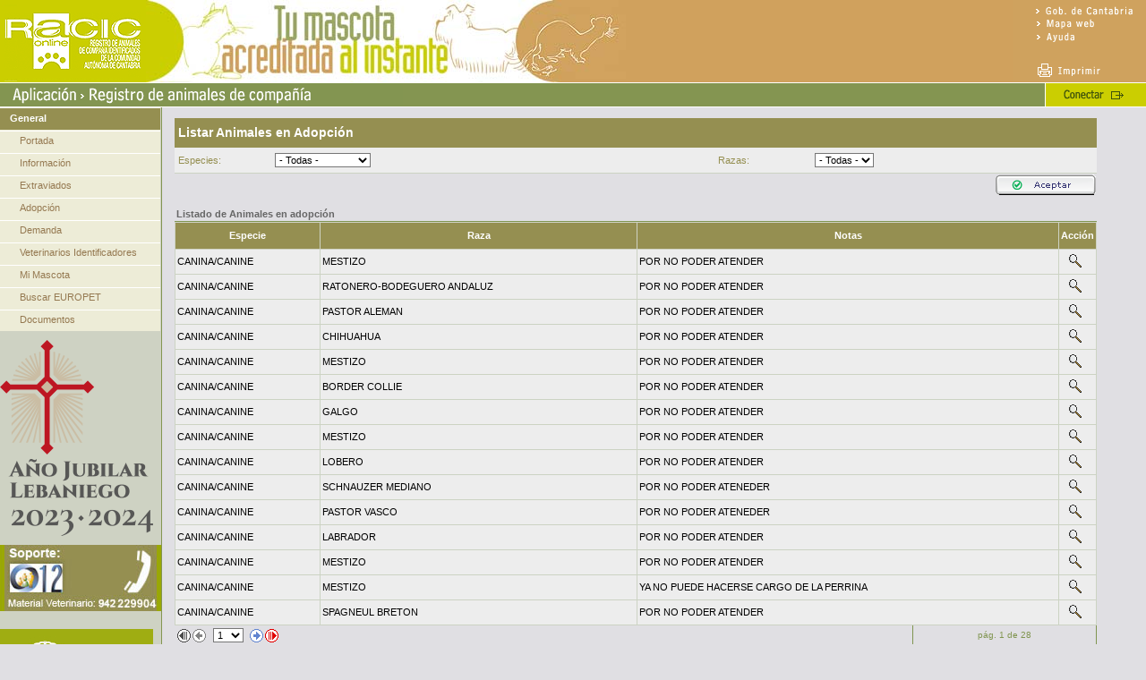

--- FILE ---
content_type: text/html;charset=ISO-8859-1
request_url: https://racic.cantabria.es/racic/adopcion/PrepareAdopcionList.do?s=815D3E60499RQQQQQQQQR73654E3CB86
body_size: 25980
content:











<!DOCTYPE HTML PUBLIC "-//W3C//DTD HTML 4.01 Transitional//EN"
"http://www.w3.org/TR/html4/loose.dtd">



<html>
<head>
<meta http-equiv="Content-Type" content="text/html; charset=iso-8859-1">

<title>RACIC: Registro de animales de compañía de Cantabria</title>

<link rel="stylesheet" type="text/css"
	href="/racic/static/css/estilo.css">
<link rel="stylesheet" type="text/css"
	href="/racic/static/css/racic_estilo.css">
<link rel="stylesheet" type="text/css"
	href="/racic/static/css/estilos_portada.css">

	<script language="JavaScript" type="text/JavaScript">
            <!--
            
            function generarDoc( action )
            {
            document.formGenerarDoc.action = action;
            document.formGenerarDoc.submit();
    
            return( false );
            }
            
            var layerPrint;

            function imprimir()
            {
            if( document.layers )
            {
            //thisbrowser="NN4";
            //alert("Navegador: NN4" );

            layerPrint = document.layers["areaPrint"];
            }
            if(document.all)
            {
            //thisbrowser="ie"
            //alert("Navegador: IE" );

            layerPrint = document.all["areaPrint"];
            }
            if(!document.all && document.getElementById)
            {
            //thisbrowser="NN6";
            //alert("Navegador: NN6" );

            layerPrint = document.getElementById("areaPrint");
            }

            var estilo1      = "<link rel='stylesheet' type='text/css' href='/racic/css/racic_estilo.css'>";
            var estilo2      = "<link rel='stylesheet' type='text/css' href='/racic/css/estilo.css'>";
            var stcontenido = "<html><body>";
            var stfin       = "</body></html>";

            window.frames['ifprint'].document.body.innerHTML = stcontenido + estilo1 + estilo2 + layerPrint.innerHTML + stfin;

            //alert( window.frames['ifprint'].document.body.innerHTML);

            window.frames['ifprint'].focus(); 
            window.frames['ifprint'].print(); 
            }
            -->
        </script>
</head>

<body>

	<table cellpadding="0" cellspacing="0">
		<tr>
			<td colspan="2">










<script language="JavaScript" type="text/JavaScript">
            <!--
            function MM_swapImgRestore() { //v3.0
            var i,x,a=document.MM_sr; for(i=0;a&&i<a.length&&(x=a[i])&&x.oSrc;i++) x.src=x.oSrc;
            }

            function MM_preloadImages() { //v3.0
            var d=document; if(d.images){ if(!d.MM_p) d.MM_p=new Array();
            var i,j=d.MM_p.length,a=MM_preloadImages.arguments; for(i=0; i<a.length; i++)
            if (a[i].indexOf("#")!=0){ d.MM_p[j]=new Image; d.MM_p[j++].src=a[i];}}
            }

            function MM_findObj(n, d) { //v4.01
            var p,i,x;  if(!d) d=document; if((p=n.indexOf("?"))>0&&parent.frames.length) {
            d=parent.frames[n.substring(p+1)].document; n=n.substring(0,p);}
            if(!(x=d[n])&&d.all) x=d.all[n]; for (i=0;!x&&i<d.forms.length;i++) x=d.forms[i][n];
            for(i=0;!x&&d.layers&&i<d.layers.length;i++) x=MM_findObj(n,d.layers[i].document);
            if(!x && d.getElementById) x=d.getElementById(n); return x;
            }

            function MM_swapImage() { //v3.0
            var i,j=0,x,a=MM_swapImage.arguments; document.MM_sr=new Array; for(i=0;i<(a.length-2);i+=3)
            if ((x=MM_findObj(a[i]))!=null){document.MM_sr[j++]=x; if(!x.oSrc) x.oSrc=x.src; x.src=a[i+2];}
            }
            //-->
        </script>


<table class="tbCabecera" cellspacing="0" cellpadding="0">
	<tr>
		<td><table cellspacing="0" cellpadding="0">
				<tr>
					<td class="tdLogo"><img src="/racic/static/images/componentes_titular/logo_gob.gif" alt="Logo del Gobierno de Cantabria"></td>
					<td class="tdTitular">&nbsp;</td>
					<td class="tdOpciones"><table cellpadding="0" cellspacing="0">
							<tr>
								<td><a href="http://www.cantabria.es" target="_blank"><img src="/racic/static/images/componentes_titular/menu_arriba_01.gif" height="20" width="149" alt="Portal del Gobierno de Cantabria"></a></td>
							</tr>
							<tr>
								<td><a href="/racic/public/mapaweb.do?s=14BB7E174BCRQQQQQQQQR47E0777FD4F"><img src="/racic/static/images/componentes_titular/menu_arriba_02.gif" height="14" width="149" alt="Diagrama de la Aplicación"></a></td>
							</tr>
							<tr>
								<td><a href="/racic/public/ayuda.do?s=14BB7E174BCRQQQQQQQQR47E0777FD4F"><img src="/racic/static/images/componentes_titular/menu_arriba_03.gif" height="16" width="149" alt="Ayuda de la Aplicación"></a></td>
							</tr>
							<tr>
								<td><img src="/racic/static/images/componentes_titular/menu_arriba_04.gif" height="18" width="149" alt=""></td>
							</tr>
							<tr>
								<td><a href="javascript:#" onclick="imprimir()"><img src="/racic/static/images/componentes_titular/menu_arriba_05.gif" height="24" width="149" alt="Imprimir Pantalla"></a></td>
							</tr>
						</table></td>
				</tr>
			</table></td>
	</tr>
	<tr>
		<td><table cellpadding="0" cellspacing="0">
				<tr>
					<td class="tdApp">
						<table cellspacing="0" cellpadding="0">
							<tr>
								<td><img src="/racic/static/images/componentes_titular/titular.gif" height="28" width="450" alt="Titular"></td>
								<td class="tdApp"></td>
								<!-- #################### -->
								<!-- CONNECT / DISCONNECT -->
								<!-- #################### -->
								<td>
										
										<a href="/racic/public/Login.do" onmouseover="MM_swapImage('Image58','','/racic/static/images/componentes_titular/bot_con_on.gif',1)" onmouseout="MM_swapImgRestore()" onfocus="MM_swapImage('Image58','','/racic/static/images/componentes_titular/bot_con_on.gif',1)"><img src="/racic/static/images/componentes_titular/bot_con_off.gif" name="Image58" style="float: right;" alt="Conectar"></a>
									 </td>
							</tr>
						</table>
					</td>
				</tr>
			</table></td>
	</tr>
</table>
</td>
		</tr>
	</table>
	
	

	<table cellpadding="0" cellspacing="0" >
		<tr>
			<td class="tdTilesMenu">










<table cellpadding="0" cellspacing="0" class="tbMenu">
	<tr>
		<td valign="top">
			<table class="tbMenus" cellpadding="0" cellspacing="0">

				<!-- ####### -->
				<!-- GENERAL -->
				<!-- ####### -->
				<tr>
					<td class="menunivel1">
						<table class="tbMenuEnlace" cellspacing="0" cellpadding="0">
							<tr>
								<td class="tdMenu1">General</td>
							</tr>
						</table>
					</td>
				</tr>

				<!-- ####### -->
				<!-- PORTADA -->
				<!-- ####### -->
				<tr>
					<td class="menunivel2">
						<table class="tbMenuEnlace" cellspacing="0" cellpadding="0">
							<tr>
								<td class="tdMenu2"><a href="/racic/public/Home.do?s=14BB7E174BCRQQQQQQQQR47E0777FD4F" class="enlacemenunivel4">Portada</a></td>
							</tr>
						</table>
					</td>
				</tr>

				<!-- ########### -->
				<!-- INFORMACION -->
				<!-- ########### -->
				<tr>
					<td class="menunivel2">
						<table class="tbMenuEnlace" cellspacing="0" cellpadding="0">
							<tr>
								<td class="tdMenu2"><a href="/racic/public/Informacion.do" class="enlacemenunivel4">Información</a></td>
							</tr>
						</table>
					</td>
				</tr>

				<!-- ########### -->
				<!-- Extraviados  -->
				<!-- ########### -->

				<tr>
					<td class="menunivel2">
						<table class="tbMenuEnlace" cellspacing="0" cellpadding="0">
							<tr>
								<td class="tdMenu2"><a href="/racic/perdida/PreparePerdidaInfo.do?s=14BB7E174BCRQQQQQQQQR47E0777FD4F" class="enlacemenunivel4">Extraviados</a></td>
							</tr>
						</table>
					</td>
				</tr>


				<!-- ########### -->
				<!-- Adopcion    -->
				<!-- ########### -->
				<tr>
					<td class="menunivel2">
						<table class="tbMenuEnlace" cellspacing="0" cellpadding="0">
							<tr>
								<td class="tdMenu2"><a href="/racic/adopcion/adopcionInfo.do?s=14BB7E174BCRQQQQQQQQR47E0777FD4F" class="enlacemenunivel4">Adopción</a></td>
							</tr>
						</table>
					</td>
				</tr>


				<!-- ######## -->
				<!-- Demanda  -->
				<!-- ######## -->
				<tr>
					<td class="menunivel2">
						<table class="tbMenuEnlace" cellspacing="0" cellpadding="0">
							<tr>
								<td class="tdMenu2"><a href="/racic/demanda/demandaInfo.do?s=14BB7E174BCRQQQQQQQQR47E0777FD4F" class="enlacemenunivel4">Demanda</a></td>
							</tr>
						</table>
					</td>
				</tr>

				<!-- ######################## -->
				<!-- VETERINARIOS AUTORIZADOS -->
				<!-- ######################## -->
				<tr>
					<td class="menunivel2">
						<table class="tbMenuEnlace" cellspacing="0" cellpadding="0">
							<tr>
								<td class="tdMenu2"><a href="/racic/public/ListVeterinarios.do?s=14BB7E174BCRQQQQQQQQR47E0777FD4F" class="enlacemenunivel4">Veterinarios Identificadores</a></td>
							</tr>
						</table>
					</td>
				</tr>

				
					<!-- ######################## -->
					<!-- BUSCADOR ANIMALES PUBLIC -->
					<!-- ######################## -->
					<tr>
						<td class="menunivel2">
							<table class="tbMenuEnlace" cellspacing="0" cellpadding="0">
								<tr>
									
									<td class="tdMenu2">
									<a href="/racic/public/FichaBuscador.do?s=14BB7E174BCRQQQQQQQQR47E0777FD4F" class="enlacemenunivel4">Mi Mascota</a></td>
								</tr>
							</table>
						</td>
					</tr>
				

				<!-- ############## -->
				<!-- BUSCAR EUROPET -->
				<!-- ############## -->
				<tr>
					<td class="menunivel2">
						<table class="tbMenuEnlace" cellspacing="0" cellpadding="0">
							<tr>
								<td class="tdMenu2"><a href="http://www.europetnet.com" target="_blank" class="enlacemenunivel4">Buscar EUROPET</a></td>
							</tr>
						</table>
					</td>
				</tr>

				<!-- ########## -->
				<!-- DOCUMENTOS -->
				<!-- ########## -->
				<tr>
					<td class="menunivel2">
						<table class="tbMenuEnlace" cellspacing="0" cellpadding="0">
							<tr>
								<td class="tdMenu2"><a href="/racic/public/Documentos.do?s=14BB7E174BCRQQQQQQQQR47E0777FD4F" class="enlacemenunivel4">Documentos</a></td>
							</tr>
						</table>
					</td>
				</tr>

				

				

				

				<!-- ########### -->
				<!-- NEW TITULAR -->
				<!-- ########### -->
				

				


				

				
				
				
				

				

			</table>
		</td>
	</tr>
	<tr>
		<td class="tdMenuSep" />
	</tr>
	<tr>
		<td class="tdMenuSep" />
	</tr>
	<tr>
		<td><img src="/racic/static/images/jubilar_horiz_color.png" align="center"></td>
	</tr>
	<tr>
		<td class="tdMenuSep" />
	</tr>
	<tr>
		<td class="tdMenuSep" />
	</tr>
	<tr>
		<td><img src="/racic/static/images/telefonosnew.jpg" align="center"></td>
	</tr>
	<tr>
		<td class="tdMenuSep" />
	</tr>
	<tr>
		<td class="tdMenuSep" />
	</tr>
	<tr>
		<td class="tdMenuSep" />
	</tr>
	<tr>
		<td class="tdMenuSep" />
	</tr>
	<tr>
		<td><img src="/racic/static/images/logo_gob_cantabria.jpg" align="center"></td>
	</tr>
	<!--tr><td class="tdMenuSep"/></tr-->
	<tr>
		<td><img src="/racic/static/images/logo_cantabria_industria.png" align="center"></td>
	</tr>
	<!--tr><td class="tdMenuSep"/></tr>
    <tr>
        <td><img src="/racic/static/images/logo_emecan.jpg" align="center"></td>
    </tr -->
	<tr>
		<td class="tdMenuSep" />
	</tr>
	<tr>
		<td></td>
	</tr>
	<tr>
		<td class="tdMenuSep" />
	</tr>
	<tr>
		<td><a href="http://www.reiac.es" target="_blank"><img src="/racic/static/images/logo_reiac_sec1.gif" align="center"></a><a
			href="http://www.europetnet.com" target="_blank"><img src="/racic/static/images/logo_europet_sec2.gif" align="center"></a></td>
	</tr>
	<tr>
		<td class="tdMenuSep" />
	</tr>
	<tr>
		<td class="tdMenuSep" />
	</tr>
	<tr>
		<td class="tdLogoMenu">&nbsp;</td>
	</tr>
</table>


</td>
			<td class="tdTilesContenido">
				<table cellpadding="0" cellspacing="0">
					<tr>
						<td>&nbsp;
</td>
					</tr>
					<tr>
						<td>






<script language="javascript">
    
    function recargaForm()
    {
        document.formAdopcion.action = '/racic/adopcion/PrepareAdopcionList.do';
        document.formAdopcion.submit();
    }
    
</script>

<form name="formAdopcion" method="post" action="/racic/adopcion/AdopcionList.do">

	<input type="hidden" name="s" value="815D3E60499RQQQQQQQQR73654E3CB86">

	<table class="tablaform">
		<tr>
			<td colspan="6" class="cabeceraform">Listar Animales en
				Adopci&oacute;n</td>
		</tr>
		<tbody>
			<tr>
				<td class="tablaformbasicaTit" width="100px">Especies:</td>
				<td class="tablaformbasica"><select name="idEspecie" onchange="javascript:recargaForm();"><option value="">- Todas -</option>
						<option value="C">CANINA/CANINE</option>
<option value="F">FELINA</option>
<option value="H">HURON</option></select></td>
				<td class="tablaformbasicaTit" width="100px">Razas:</td>
				<td class="tablaformbasica"><select name="idRaza1"><option value="">- Todas -</option></select></td>
				
				
			</tr>
		</tbody>
	</table>
	<table class="tablaform">
		<tr>
			<td align="right"><input type="image" name="" src="/racic/static/images/componentes_contenido/bot_aceptar.gif"></td>
		</tr>
	</table>
</form>

<br>



	

	
		<table class="tablaform">
			<tr>
				<td valign="bottom" class="toolgrid"><span
					class="textocabecerabold">Listado de Animales en
						adopci&oacute;n</span></td>
			</tr>
		</table>
		<table class="tablaform">
			<thead>
				<tr>
					
					<th class="cabeceradatagrid">Especie</th>
					<th class="cabeceradatagrid">Raza</th>
					<th class="cabeceradatagrid">Notas</th>
					<th class="cabeceradatagrid" width="20px">Acci&oacute;n</th>
				</tr>
			</thead>
			<tbody>
				
					<tr>
						
						
							<td class="datagrid">CANINA/CANINE</td>
							<td class="datagrid">MESTIZO</td>
						
						
						<td class="datagrid">POR NO PODER ATENDER</td>
						<td class="datagrid" align="center"><a href="/racic/adopcion/PrepareAdopcionView.do?idAdopcion=1092&amp;s=14BB7E174BCRQQQQQQQQR47E0777FD4F"><img src="/racic/static/images/iconos/15x16/buscar.gif" height="16" width="15" border="0"></a> &nbsp;</td>
					</tr>
				
					<tr>
						
						
							<td class="datagrid">CANINA/CANINE</td>
							<td class="datagrid">RATONERO-BODEGUERO ANDALUZ</td>
						
						
						<td class="datagrid">POR NO PODER ATENDER</td>
						<td class="datagrid" align="center"><a href="/racic/adopcion/PrepareAdopcionView.do?idAdopcion=1090&amp;s=14BB7E174BCRQQQQQQQQR47E0777FD4F"><img src="/racic/static/images/iconos/15x16/buscar.gif" height="16" width="15" border="0"></a> &nbsp;</td>
					</tr>
				
					<tr>
						
						
							<td class="datagrid">CANINA/CANINE</td>
							<td class="datagrid">PASTOR ALEMAN</td>
						
						
						<td class="datagrid">POR NO PODER ATENDER</td>
						<td class="datagrid" align="center"><a href="/racic/adopcion/PrepareAdopcionView.do?idAdopcion=1089&amp;s=14BB7E174BCRQQQQQQQQR47E0777FD4F"><img src="/racic/static/images/iconos/15x16/buscar.gif" height="16" width="15" border="0"></a> &nbsp;</td>
					</tr>
				
					<tr>
						
						
							<td class="datagrid">CANINA/CANINE</td>
							<td class="datagrid">CHIHUAHUA</td>
						
						
						<td class="datagrid">POR NO PODER ATENDER</td>
						<td class="datagrid" align="center"><a href="/racic/adopcion/PrepareAdopcionView.do?idAdopcion=1088&amp;s=14BB7E174BCRQQQQQQQQR47E0777FD4F"><img src="/racic/static/images/iconos/15x16/buscar.gif" height="16" width="15" border="0"></a> &nbsp;</td>
					</tr>
				
					<tr>
						
						
							<td class="datagrid">CANINA/CANINE</td>
							<td class="datagrid">MESTIZO</td>
						
						
						<td class="datagrid">POR NO PODER ATENDER</td>
						<td class="datagrid" align="center"><a href="/racic/adopcion/PrepareAdopcionView.do?idAdopcion=1087&amp;s=14BB7E174BCRQQQQQQQQR47E0777FD4F"><img src="/racic/static/images/iconos/15x16/buscar.gif" height="16" width="15" border="0"></a> &nbsp;</td>
					</tr>
				
					<tr>
						
						
							<td class="datagrid">CANINA/CANINE</td>
							<td class="datagrid">BORDER COLLIE</td>
						
						
						<td class="datagrid">POR NO PODER ATENDER</td>
						<td class="datagrid" align="center"><a href="/racic/adopcion/PrepareAdopcionView.do?idAdopcion=1086&amp;s=14BB7E174BCRQQQQQQQQR47E0777FD4F"><img src="/racic/static/images/iconos/15x16/buscar.gif" height="16" width="15" border="0"></a> &nbsp;</td>
					</tr>
				
					<tr>
						
						
							<td class="datagrid">CANINA/CANINE</td>
							<td class="datagrid">GALGO</td>
						
						
						<td class="datagrid">POR NO PODER ATENDER</td>
						<td class="datagrid" align="center"><a href="/racic/adopcion/PrepareAdopcionView.do?idAdopcion=1084&amp;s=14BB7E174BCRQQQQQQQQR47E0777FD4F"><img src="/racic/static/images/iconos/15x16/buscar.gif" height="16" width="15" border="0"></a> &nbsp;</td>
					</tr>
				
					<tr>
						
						
							<td class="datagrid">CANINA/CANINE</td>
							<td class="datagrid">MESTIZO</td>
						
						
						<td class="datagrid">POR NO PODER ATENDER</td>
						<td class="datagrid" align="center"><a href="/racic/adopcion/PrepareAdopcionView.do?idAdopcion=1083&amp;s=14BB7E174BCRQQQQQQQQR47E0777FD4F"><img src="/racic/static/images/iconos/15x16/buscar.gif" height="16" width="15" border="0"></a> &nbsp;</td>
					</tr>
				
					<tr>
						
						
							<td class="datagrid">CANINA/CANINE</td>
							<td class="datagrid">LOBERO</td>
						
						
						<td class="datagrid">POR NO PODER ATENDER </td>
						<td class="datagrid" align="center"><a href="/racic/adopcion/PrepareAdopcionView.do?idAdopcion=1082&amp;s=14BB7E174BCRQQQQQQQQR47E0777FD4F"><img src="/racic/static/images/iconos/15x16/buscar.gif" height="16" width="15" border="0"></a> &nbsp;</td>
					</tr>
				
					<tr>
						
						
							<td class="datagrid">CANINA/CANINE</td>
							<td class="datagrid">SCHNAUZER MEDIANO</td>
						
						
						<td class="datagrid">POR NO PODER ATENEDER</td>
						<td class="datagrid" align="center"><a href="/racic/adopcion/PrepareAdopcionView.do?idAdopcion=1081&amp;s=14BB7E174BCRQQQQQQQQR47E0777FD4F"><img src="/racic/static/images/iconos/15x16/buscar.gif" height="16" width="15" border="0"></a> &nbsp;</td>
					</tr>
				
					<tr>
						
						
							<td class="datagrid">CANINA/CANINE</td>
							<td class="datagrid">PASTOR VASCO</td>
						
						
						<td class="datagrid">POR NO PODER ATENEDER</td>
						<td class="datagrid" align="center"><a href="/racic/adopcion/PrepareAdopcionView.do?idAdopcion=1080&amp;s=14BB7E174BCRQQQQQQQQR47E0777FD4F"><img src="/racic/static/images/iconos/15x16/buscar.gif" height="16" width="15" border="0"></a> &nbsp;</td>
					</tr>
				
					<tr>
						
						
							<td class="datagrid">CANINA/CANINE</td>
							<td class="datagrid">LABRADOR</td>
						
						
						<td class="datagrid">POR NO PODER ATENDER</td>
						<td class="datagrid" align="center"><a href="/racic/adopcion/PrepareAdopcionView.do?idAdopcion=1079&amp;s=14BB7E174BCRQQQQQQQQR47E0777FD4F"><img src="/racic/static/images/iconos/15x16/buscar.gif" height="16" width="15" border="0"></a> &nbsp;</td>
					</tr>
				
					<tr>
						
						
							<td class="datagrid">CANINA/CANINE</td>
							<td class="datagrid">MESTIZO</td>
						
						
						<td class="datagrid">POR NO PODER ATENDER </td>
						<td class="datagrid" align="center"><a href="/racic/adopcion/PrepareAdopcionView.do?idAdopcion=1078&amp;s=14BB7E174BCRQQQQQQQQR47E0777FD4F"><img src="/racic/static/images/iconos/15x16/buscar.gif" height="16" width="15" border="0"></a> &nbsp;</td>
					</tr>
				
					<tr>
						
						
							<td class="datagrid">CANINA/CANINE</td>
							<td class="datagrid">MESTIZO</td>
						
						
						<td class="datagrid">YA NO PUEDE HACERSE CARGO DE LA PERRINA </td>
						<td class="datagrid" align="center"><a href="/racic/adopcion/PrepareAdopcionView.do?idAdopcion=1077&amp;s=14BB7E174BCRQQQQQQQQR47E0777FD4F"><img src="/racic/static/images/iconos/15x16/buscar.gif" height="16" width="15" border="0"></a> &nbsp;</td>
					</tr>
				
					<tr>
						
						
							<td class="datagrid">CANINA/CANINE</td>
							<td class="datagrid">SPAGNEUL BRETON</td>
						
						
						<td class="datagrid">POR NO PODER ATENDER</td>
						<td class="datagrid" align="center"><a href="/racic/adopcion/PrepareAdopcionView.do?idAdopcion=1074&amp;s=14BB7E174BCRQQQQQQQQR47E0777FD4F"><img src="/racic/static/images/iconos/15x16/buscar.gif" height="16" width="15" border="0"></a> &nbsp;</td>
					</tr>
				
			</tbody>
		</table>
		












<script language="javascript">
    <!--
    function gotoPage()
    {
        var i;
        var salir = "no";
        for( i = 0; (i < document.links.length) && (salir = "no"); i++ )
        {
            if( document.links[i].name == "0.21410287052845267" )
            {
                var ref   = document.links[i].href;
                var union = "";

                if( ref.indexOf( '?' ) == (-1) )
                    union = "?";
                else
                    union = "&";

                document.formPaginacion.action = document.links[i].href + union + "goto=" + document.formPaginacion.paginas.options[document.formPaginacion.paginas.selectedIndex].value;
            
                salir = "si";
            }
        }
        document.formPaginacion.submit();
    }
    -->
</script>


	<a name="0.21410287052845267" href="/racic/adopcion/PrepareAdopcionList.do?idAnimal=&amp;jcaptcha_response=&amp;idRaza1=&amp;misAdopciones=&amp;fechaFinal=&amp;idEspecie=&amp;s=F7B1DE2B81ERQQQQQQQQRE014B1C3D65&amp;idBlob=&amp;usarFoto=&amp;observaciones=&amp;idAnimalExterno=&amp;fechaCreacion=&amp;firstEdit=&amp;idAdopcion=&amp;activo=1&amp;formMode="></a>

	<form name="formPaginacion" method="post" action="">

		<table class="tablaform">
			<tr>
				<td class="toolgrid">
					<table class="tablaPagBotonera">
						<tr>
							<!-- ### PRIMERA PAGINA ### -->
							<td class="tdPagBoton"> 
									<img src="/racic/static/images/componentes_contenido/componentes_paginacion/fecha_inicio_des.gif" height="16" width="15" border="0">
								</td>
							<!-- ### REPAG. ### -->
							<td class="tdPagBoton"> 
									<img src="/racic/static/images/componentes_contenido/componentes_paginacion/fecha_atras_des.gif" height="16" width="15" border="0">
								</td>
							<!-- ### IR PAGINA ### -->
							<td class="tdPagList"><select name="paginas"
								onchange="javascript:gotoPage();">
									<option selected value="1">1</option>
<option value="2">2</option>
<option value="3">3</option>
<option value="4">4</option>
<option value="5">5</option>
<option value="6">6</option>
<option value="7">7</option>
<option value="8">8</option>
<option value="9">9</option>
<option value="10">10</option>
<option value="11">11</option>
<option value="12">12</option>
<option value="13">13</option>
<option value="14">14</option>
<option value="15">15</option>
<option value="16">16</option>
<option value="17">17</option>
<option value="18">18</option>
<option value="19">19</option>
<option value="20">20</option>
<option value="21">21</option>
<option value="22">22</option>
<option value="23">23</option>
<option value="24">24</option>
<option value="25">25</option>
<option value="26">26</option>
<option value="27">27</option>
<option value="28">28</option>

							</select></td>
							<!-- ### AVPAG. ### -->
							<td class="tdPagBoton">
									<a href="/racic/adopcion/PrepareAdopcionList.do?idAnimal=&amp;jcaptcha_response=&amp;idRaza1=&amp;misAdopciones=&amp;fechaFinal=&amp;idEspecie=&amp;s=F7B1DE2B81ERQQQQQQQQRE014B1C3D65&amp;goto=2&amp;idBlob=&amp;usarFoto=&amp;observaciones=&amp;idAnimalExterno=&amp;fechaCreacion=&amp;firstEdit=&amp;idAdopcion=&amp;activo=1&amp;formMode="><img src="/racic/static/images/componentes_contenido/componentes_paginacion/fecha_alante.gif" height="16" width="15" border="0"></a>
								 </td>
							<!-- ### ULTIMA PAGINA ### -->
							<td class="tdPagBoton">
									<a href="/racic/adopcion/PrepareAdopcionList.do?idAnimal=&amp;jcaptcha_response=&amp;idRaza1=&amp;misAdopciones=&amp;fechaFinal=&amp;idEspecie=&amp;s=F7B1DE2B81ERQQQQQQQQRE014B1C3D65&amp;goto=28&amp;idBlob=&amp;usarFoto=&amp;observaciones=&amp;idAnimalExterno=&amp;fechaCreacion=&amp;firstEdit=&amp;idAdopcion=&amp;activo=1&amp;formMode="><img src="/racic/static/images/componentes_contenido/componentes_paginacion/fecha_final.gif" height="16" width="15" border="0"></a>
								 </td>
						</tr>
					</table>
				</td>
				<!-- ### CURSOR PAGINA ### -->
				<td class="toolgridCentro" align="center" width="20%">
					p&aacute;g. 1 de 28
				</td>
			</tr>
		</table>
	</form>


	



	<table class="tablaform">
		<tr>
			<td align="right">





<!--hr-->

<a href="/racic/public/Home.do?idAnimal=&amp;jcaptcha_response=&amp;idRaza1=&amp;misAdopciones=&amp;fechaFinal=&amp;idEspecie=&amp;s=F7B1DE2B81ERQQQQQQQQRE014B1C3D65&amp;idBlob=&amp;usarFoto=&amp;observaciones=&amp;idAnimalExterno=&amp;fechaCreacion=&amp;firstEdit=&amp;idAdopcion=&amp;activo=1&amp;formMode=" class="enlaceFicha">[Volver]</a>
</td>
		</tr>
	</table>

 <!-- Area Impresion -->
							<iframe name="ifprint" id="ifprint" width="0" height="0" frameborder="0"></iframe></td>
					</tr>
				</table>
			</td>
		</tr>
	</table>

</body>

<iframe width=174 height=189 name="gToday:normal:agenda.js" id="gToday:normal:agenda.js" src="../html/ipopeng.htm" scrolling="no" frameborder="0"
	style="visibility: visible; z-index: 999; position: absolute; top: -500px; left: -500px;">
</iframe>
</html>

